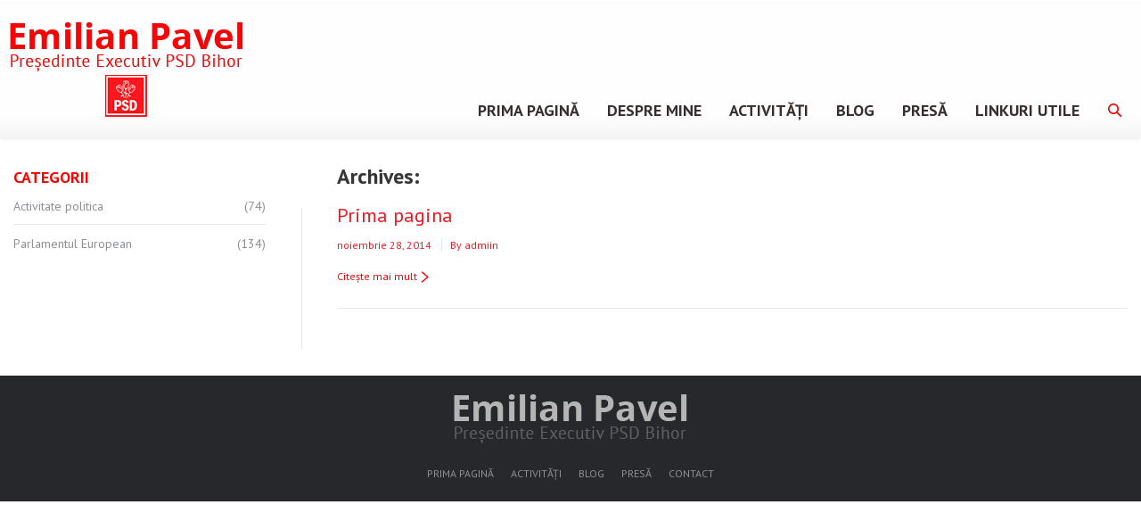

--- FILE ---
content_type: text/html; charset=UTF-8
request_url: https://emilianpavel.ro/dt_slideshow/
body_size: 12193
content:
<!DOCTYPE html>
<!--[if IE 6]>
<html id="ie6" class="ancient-ie old-ie no-js" lang="ro-RO">
<![endif]-->
<!--[if IE 7]>
<html id="ie7" class="ancient-ie old-ie no-js" lang="ro-RO">
<![endif]-->
<!--[if IE 8]>
<html id="ie8" class="old-ie no-js" lang="ro-RO">
<![endif]-->
<!--[if IE 9]>
<html id="ie9" class="old-ie9 no-js" lang="ro-RO">
<![endif]-->
<!--[if !(IE 6) | !(IE 7) | !(IE 8)  ]><!-->
<html class="no-js" lang="ro-RO">
<!--<![endif]-->
<head>
	<meta charset="UTF-8" />
		<meta name="viewport" content="width=device-width, initial-scale=1, maximum-scale=1">
		<script type="text/javascript">
function createCookie(a,d,b){if(b){var c=new Date;c.setTime(c.getTime()+864E5*b);b="; expires="+c.toGMTString()}else b="";document.cookie=a+"="+d+b+"; path=/"}function readCookie(a){a+="=";for(var d=document.cookie.split(";"),b=0;b<d.length;b++){for(var c=d[b];" "==c.charAt(0);)c=c.substring(1,c.length);if(0==c.indexOf(a))return c.substring(a.length,c.length)}return null}function eraseCookie(a){createCookie(a,"",-1)}
function areCookiesEnabled(){var a=!1;createCookie("testing","Hello",1);null!=readCookie("testing")&&(a=!0,eraseCookie("testing"));return a}(function(a){var d=readCookie("devicePixelRatio"),b=void 0===a.devicePixelRatio?1:a.devicePixelRatio;areCookiesEnabled()&&null==d&&(a.navigator.standalone?(d=new XMLHttpRequest,d.open("GET","https://emilianpavel.ro/wp-content/themes/dt-the7/set-cookie.php?devicePixelRatio="+b,!1),d.send()):createCookie("devicePixelRatio",b,7),1!=b&&a.location.reload(!0))})(window);
</script>	<title>Emilian Pavel | Arhivă Slideshows - Emilian Pavel</title>
	<link rel="profile" href="http://gmpg.org/xfn/11" />
	<link rel="pingback" href="https://emilianpavel.ro/xmlrpc.php" />
	<!--[if IE]>
	<script src="http://html5shiv.googlecode.com/svn/trunk/html5.js"></script>
	<![endif]-->
	<style type="text/css" id="static-stylesheet"></style>
	<!-- icon -->
<link rel="icon" href="https://emilianpavel.ro/wp-content/uploads/2014/11/favicon16.png" type="image/png" />
<link rel="shortcut icon" href="https://emilianpavel.ro/wp-content/uploads/2014/11/favicon16.png" type="image/png" />
<script>
  window.fbAsyncInit = function() {
    FB.init({
      appId      : '348487291995908',
      xfbml      : true,
      version    : 'v2.2'
    });
  };

  (function(d, s, id){
     var js, fjs = d.getElementsByTagName(s)[0];
     if (d.getElementById(id)) {return;}
     js = d.createElement(s); js.id = id;
     js.src = "//connect.facebook.net/ro_RO/sdk.js";
     fjs.parentNode.insertBefore(js, fjs);
   }(document, 'script', 'facebook-jssdk'));
</script>


<!-- Go to www.addthis.com/dashboard to customize your tools -->
<script type="text/javascript" src="//s7.addthis.com/js/300/addthis_widget.js#pubid=ra-54806b6513127b13" async="async"></script>


<script>
  (function(i,s,o,g,r,a,m){i['GoogleAnalyticsObject']=r;i[r]=i[r]||function(){
  (i[r].q=i[r].q||[]).push(arguments)},i[r].l=1*new Date();a=s.createElement(o),
  m=s.getElementsByTagName(o)[0];a.async=1;a.src=g;m.parentNode.insertBefore(a,m)
  })(window,document,'script','//www.google-analytics.com/analytics.js','ga');
 
  ga('create', 'UA-74846625-1', 'auto');
  ga('send', 'pageview');
 
</script><meta name='robots' content='index, follow, max-image-preview:large, max-snippet:-1, max-video-preview:-1' />

	<!-- This site is optimized with the Yoast SEO plugin v26.6 - https://yoast.com/wordpress/plugins/seo/ -->
	<link rel="canonical" href="https://emilianpavel.ro/dt_slideshow/" />
	<meta property="og:locale" content="ro_RO" />
	<meta property="og:type" content="website" />
	<meta property="og:title" content="Arhivă Slideshows - Emilian Pavel" />
	<meta property="og:url" content="https://emilianpavel.ro/dt_slideshow/" />
	<meta property="og:site_name" content="Emilian Pavel" />
	<meta name="twitter:card" content="summary_large_image" />
	<script type="application/ld+json" class="yoast-schema-graph">{"@context":"https://schema.org","@graph":[{"@type":"CollectionPage","@id":"https://emilianpavel.ro/dt_slideshow/","url":"https://emilianpavel.ro/dt_slideshow/","name":"Arhivă Slideshows - Emilian Pavel","isPartOf":{"@id":"https://emilianpavel.ro/#website"},"breadcrumb":{"@id":"https://emilianpavel.ro/dt_slideshow/#breadcrumb"},"inLanguage":"ro-RO"},{"@type":"BreadcrumbList","@id":"https://emilianpavel.ro/dt_slideshow/#breadcrumb","itemListElement":[{"@type":"ListItem","position":1,"name":"Prima pagină","item":"https://emilianpavel.ro/"},{"@type":"ListItem","position":2,"name":"Slideshows"}]},{"@type":"WebSite","@id":"https://emilianpavel.ro/#website","url":"https://emilianpavel.ro/","name":"Emilian Pavel","description":"Președinte Executiv PSD Bihor","potentialAction":[{"@type":"SearchAction","target":{"@type":"EntryPoint","urlTemplate":"https://emilianpavel.ro/?s={search_term_string}"},"query-input":{"@type":"PropertyValueSpecification","valueRequired":true,"valueName":"search_term_string"}}],"inLanguage":"ro-RO"}]}</script>
	<!-- / Yoast SEO plugin. -->


<link rel='dns-prefetch' href='//fonts.googleapis.com' />
<link rel="alternate" type="application/rss+xml" title="Emilian Pavel &raquo; Flux" href="https://emilianpavel.ro/feed/" />
<link rel="alternate" type="application/rss+xml" title="Emilian Pavel &raquo; Flux comentarii" href="https://emilianpavel.ro/comments/feed/" />
<link rel="alternate" type="application/rss+xml" title="Emilian Pavel &raquo; Flux Slideshows" href="https://emilianpavel.ro/dt_slideshow/feed/" />
<style id='wp-img-auto-sizes-contain-inline-css' type='text/css'>
img:is([sizes=auto i],[sizes^="auto," i]){contain-intrinsic-size:3000px 1500px}
/*# sourceURL=wp-img-auto-sizes-contain-inline-css */
</style>
<link rel='stylesheet' id='dt-validator-style-css' href='https://emilianpavel.ro/wp-content/themes/dt-the7/js/plugins/validator/validationEngine.jquery.css?ver=46c90031a8a88631aedeab1e597ada3c' type='text/css' media='all' />
<style id='wp-emoji-styles-inline-css' type='text/css'>

	img.wp-smiley, img.emoji {
		display: inline !important;
		border: none !important;
		box-shadow: none !important;
		height: 1em !important;
		width: 1em !important;
		margin: 0 0.07em !important;
		vertical-align: -0.1em !important;
		background: none !important;
		padding: 0 !important;
	}
/*# sourceURL=wp-emoji-styles-inline-css */
</style>
<style id='wp-block-library-inline-css' type='text/css'>
:root{--wp-block-synced-color:#7a00df;--wp-block-synced-color--rgb:122,0,223;--wp-bound-block-color:var(--wp-block-synced-color);--wp-editor-canvas-background:#ddd;--wp-admin-theme-color:#007cba;--wp-admin-theme-color--rgb:0,124,186;--wp-admin-theme-color-darker-10:#006ba1;--wp-admin-theme-color-darker-10--rgb:0,107,160.5;--wp-admin-theme-color-darker-20:#005a87;--wp-admin-theme-color-darker-20--rgb:0,90,135;--wp-admin-border-width-focus:2px}@media (min-resolution:192dpi){:root{--wp-admin-border-width-focus:1.5px}}.wp-element-button{cursor:pointer}:root .has-very-light-gray-background-color{background-color:#eee}:root .has-very-dark-gray-background-color{background-color:#313131}:root .has-very-light-gray-color{color:#eee}:root .has-very-dark-gray-color{color:#313131}:root .has-vivid-green-cyan-to-vivid-cyan-blue-gradient-background{background:linear-gradient(135deg,#00d084,#0693e3)}:root .has-purple-crush-gradient-background{background:linear-gradient(135deg,#34e2e4,#4721fb 50%,#ab1dfe)}:root .has-hazy-dawn-gradient-background{background:linear-gradient(135deg,#faaca8,#dad0ec)}:root .has-subdued-olive-gradient-background{background:linear-gradient(135deg,#fafae1,#67a671)}:root .has-atomic-cream-gradient-background{background:linear-gradient(135deg,#fdd79a,#004a59)}:root .has-nightshade-gradient-background{background:linear-gradient(135deg,#330968,#31cdcf)}:root .has-midnight-gradient-background{background:linear-gradient(135deg,#020381,#2874fc)}:root{--wp--preset--font-size--normal:16px;--wp--preset--font-size--huge:42px}.has-regular-font-size{font-size:1em}.has-larger-font-size{font-size:2.625em}.has-normal-font-size{font-size:var(--wp--preset--font-size--normal)}.has-huge-font-size{font-size:var(--wp--preset--font-size--huge)}.has-text-align-center{text-align:center}.has-text-align-left{text-align:left}.has-text-align-right{text-align:right}.has-fit-text{white-space:nowrap!important}#end-resizable-editor-section{display:none}.aligncenter{clear:both}.items-justified-left{justify-content:flex-start}.items-justified-center{justify-content:center}.items-justified-right{justify-content:flex-end}.items-justified-space-between{justify-content:space-between}.screen-reader-text{border:0;clip-path:inset(50%);height:1px;margin:-1px;overflow:hidden;padding:0;position:absolute;width:1px;word-wrap:normal!important}.screen-reader-text:focus{background-color:#ddd;clip-path:none;color:#444;display:block;font-size:1em;height:auto;left:5px;line-height:normal;padding:15px 23px 14px;text-decoration:none;top:5px;width:auto;z-index:100000}html :where(.has-border-color){border-style:solid}html :where([style*=border-top-color]){border-top-style:solid}html :where([style*=border-right-color]){border-right-style:solid}html :where([style*=border-bottom-color]){border-bottom-style:solid}html :where([style*=border-left-color]){border-left-style:solid}html :where([style*=border-width]){border-style:solid}html :where([style*=border-top-width]){border-top-style:solid}html :where([style*=border-right-width]){border-right-style:solid}html :where([style*=border-bottom-width]){border-bottom-style:solid}html :where([style*=border-left-width]){border-left-style:solid}html :where(img[class*=wp-image-]){height:auto;max-width:100%}:where(figure){margin:0 0 1em}html :where(.is-position-sticky){--wp-admin--admin-bar--position-offset:var(--wp-admin--admin-bar--height,0px)}@media screen and (max-width:600px){html :where(.is-position-sticky){--wp-admin--admin-bar--position-offset:0px}}

/*# sourceURL=wp-block-library-inline-css */
</style><style id='global-styles-inline-css' type='text/css'>
:root{--wp--preset--aspect-ratio--square: 1;--wp--preset--aspect-ratio--4-3: 4/3;--wp--preset--aspect-ratio--3-4: 3/4;--wp--preset--aspect-ratio--3-2: 3/2;--wp--preset--aspect-ratio--2-3: 2/3;--wp--preset--aspect-ratio--16-9: 16/9;--wp--preset--aspect-ratio--9-16: 9/16;--wp--preset--color--black: #000000;--wp--preset--color--cyan-bluish-gray: #abb8c3;--wp--preset--color--white: #ffffff;--wp--preset--color--pale-pink: #f78da7;--wp--preset--color--vivid-red: #cf2e2e;--wp--preset--color--luminous-vivid-orange: #ff6900;--wp--preset--color--luminous-vivid-amber: #fcb900;--wp--preset--color--light-green-cyan: #7bdcb5;--wp--preset--color--vivid-green-cyan: #00d084;--wp--preset--color--pale-cyan-blue: #8ed1fc;--wp--preset--color--vivid-cyan-blue: #0693e3;--wp--preset--color--vivid-purple: #9b51e0;--wp--preset--gradient--vivid-cyan-blue-to-vivid-purple: linear-gradient(135deg,rgb(6,147,227) 0%,rgb(155,81,224) 100%);--wp--preset--gradient--light-green-cyan-to-vivid-green-cyan: linear-gradient(135deg,rgb(122,220,180) 0%,rgb(0,208,130) 100%);--wp--preset--gradient--luminous-vivid-amber-to-luminous-vivid-orange: linear-gradient(135deg,rgb(252,185,0) 0%,rgb(255,105,0) 100%);--wp--preset--gradient--luminous-vivid-orange-to-vivid-red: linear-gradient(135deg,rgb(255,105,0) 0%,rgb(207,46,46) 100%);--wp--preset--gradient--very-light-gray-to-cyan-bluish-gray: linear-gradient(135deg,rgb(238,238,238) 0%,rgb(169,184,195) 100%);--wp--preset--gradient--cool-to-warm-spectrum: linear-gradient(135deg,rgb(74,234,220) 0%,rgb(151,120,209) 20%,rgb(207,42,186) 40%,rgb(238,44,130) 60%,rgb(251,105,98) 80%,rgb(254,248,76) 100%);--wp--preset--gradient--blush-light-purple: linear-gradient(135deg,rgb(255,206,236) 0%,rgb(152,150,240) 100%);--wp--preset--gradient--blush-bordeaux: linear-gradient(135deg,rgb(254,205,165) 0%,rgb(254,45,45) 50%,rgb(107,0,62) 100%);--wp--preset--gradient--luminous-dusk: linear-gradient(135deg,rgb(255,203,112) 0%,rgb(199,81,192) 50%,rgb(65,88,208) 100%);--wp--preset--gradient--pale-ocean: linear-gradient(135deg,rgb(255,245,203) 0%,rgb(182,227,212) 50%,rgb(51,167,181) 100%);--wp--preset--gradient--electric-grass: linear-gradient(135deg,rgb(202,248,128) 0%,rgb(113,206,126) 100%);--wp--preset--gradient--midnight: linear-gradient(135deg,rgb(2,3,129) 0%,rgb(40,116,252) 100%);--wp--preset--font-size--small: 13px;--wp--preset--font-size--medium: 20px;--wp--preset--font-size--large: 36px;--wp--preset--font-size--x-large: 42px;--wp--preset--spacing--20: 0.44rem;--wp--preset--spacing--30: 0.67rem;--wp--preset--spacing--40: 1rem;--wp--preset--spacing--50: 1.5rem;--wp--preset--spacing--60: 2.25rem;--wp--preset--spacing--70: 3.38rem;--wp--preset--spacing--80: 5.06rem;--wp--preset--shadow--natural: 6px 6px 9px rgba(0, 0, 0, 0.2);--wp--preset--shadow--deep: 12px 12px 50px rgba(0, 0, 0, 0.4);--wp--preset--shadow--sharp: 6px 6px 0px rgba(0, 0, 0, 0.2);--wp--preset--shadow--outlined: 6px 6px 0px -3px rgb(255, 255, 255), 6px 6px rgb(0, 0, 0);--wp--preset--shadow--crisp: 6px 6px 0px rgb(0, 0, 0);}:where(.is-layout-flex){gap: 0.5em;}:where(.is-layout-grid){gap: 0.5em;}body .is-layout-flex{display: flex;}.is-layout-flex{flex-wrap: wrap;align-items: center;}.is-layout-flex > :is(*, div){margin: 0;}body .is-layout-grid{display: grid;}.is-layout-grid > :is(*, div){margin: 0;}:where(.wp-block-columns.is-layout-flex){gap: 2em;}:where(.wp-block-columns.is-layout-grid){gap: 2em;}:where(.wp-block-post-template.is-layout-flex){gap: 1.25em;}:where(.wp-block-post-template.is-layout-grid){gap: 1.25em;}.has-black-color{color: var(--wp--preset--color--black) !important;}.has-cyan-bluish-gray-color{color: var(--wp--preset--color--cyan-bluish-gray) !important;}.has-white-color{color: var(--wp--preset--color--white) !important;}.has-pale-pink-color{color: var(--wp--preset--color--pale-pink) !important;}.has-vivid-red-color{color: var(--wp--preset--color--vivid-red) !important;}.has-luminous-vivid-orange-color{color: var(--wp--preset--color--luminous-vivid-orange) !important;}.has-luminous-vivid-amber-color{color: var(--wp--preset--color--luminous-vivid-amber) !important;}.has-light-green-cyan-color{color: var(--wp--preset--color--light-green-cyan) !important;}.has-vivid-green-cyan-color{color: var(--wp--preset--color--vivid-green-cyan) !important;}.has-pale-cyan-blue-color{color: var(--wp--preset--color--pale-cyan-blue) !important;}.has-vivid-cyan-blue-color{color: var(--wp--preset--color--vivid-cyan-blue) !important;}.has-vivid-purple-color{color: var(--wp--preset--color--vivid-purple) !important;}.has-black-background-color{background-color: var(--wp--preset--color--black) !important;}.has-cyan-bluish-gray-background-color{background-color: var(--wp--preset--color--cyan-bluish-gray) !important;}.has-white-background-color{background-color: var(--wp--preset--color--white) !important;}.has-pale-pink-background-color{background-color: var(--wp--preset--color--pale-pink) !important;}.has-vivid-red-background-color{background-color: var(--wp--preset--color--vivid-red) !important;}.has-luminous-vivid-orange-background-color{background-color: var(--wp--preset--color--luminous-vivid-orange) !important;}.has-luminous-vivid-amber-background-color{background-color: var(--wp--preset--color--luminous-vivid-amber) !important;}.has-light-green-cyan-background-color{background-color: var(--wp--preset--color--light-green-cyan) !important;}.has-vivid-green-cyan-background-color{background-color: var(--wp--preset--color--vivid-green-cyan) !important;}.has-pale-cyan-blue-background-color{background-color: var(--wp--preset--color--pale-cyan-blue) !important;}.has-vivid-cyan-blue-background-color{background-color: var(--wp--preset--color--vivid-cyan-blue) !important;}.has-vivid-purple-background-color{background-color: var(--wp--preset--color--vivid-purple) !important;}.has-black-border-color{border-color: var(--wp--preset--color--black) !important;}.has-cyan-bluish-gray-border-color{border-color: var(--wp--preset--color--cyan-bluish-gray) !important;}.has-white-border-color{border-color: var(--wp--preset--color--white) !important;}.has-pale-pink-border-color{border-color: var(--wp--preset--color--pale-pink) !important;}.has-vivid-red-border-color{border-color: var(--wp--preset--color--vivid-red) !important;}.has-luminous-vivid-orange-border-color{border-color: var(--wp--preset--color--luminous-vivid-orange) !important;}.has-luminous-vivid-amber-border-color{border-color: var(--wp--preset--color--luminous-vivid-amber) !important;}.has-light-green-cyan-border-color{border-color: var(--wp--preset--color--light-green-cyan) !important;}.has-vivid-green-cyan-border-color{border-color: var(--wp--preset--color--vivid-green-cyan) !important;}.has-pale-cyan-blue-border-color{border-color: var(--wp--preset--color--pale-cyan-blue) !important;}.has-vivid-cyan-blue-border-color{border-color: var(--wp--preset--color--vivid-cyan-blue) !important;}.has-vivid-purple-border-color{border-color: var(--wp--preset--color--vivid-purple) !important;}.has-vivid-cyan-blue-to-vivid-purple-gradient-background{background: var(--wp--preset--gradient--vivid-cyan-blue-to-vivid-purple) !important;}.has-light-green-cyan-to-vivid-green-cyan-gradient-background{background: var(--wp--preset--gradient--light-green-cyan-to-vivid-green-cyan) !important;}.has-luminous-vivid-amber-to-luminous-vivid-orange-gradient-background{background: var(--wp--preset--gradient--luminous-vivid-amber-to-luminous-vivid-orange) !important;}.has-luminous-vivid-orange-to-vivid-red-gradient-background{background: var(--wp--preset--gradient--luminous-vivid-orange-to-vivid-red) !important;}.has-very-light-gray-to-cyan-bluish-gray-gradient-background{background: var(--wp--preset--gradient--very-light-gray-to-cyan-bluish-gray) !important;}.has-cool-to-warm-spectrum-gradient-background{background: var(--wp--preset--gradient--cool-to-warm-spectrum) !important;}.has-blush-light-purple-gradient-background{background: var(--wp--preset--gradient--blush-light-purple) !important;}.has-blush-bordeaux-gradient-background{background: var(--wp--preset--gradient--blush-bordeaux) !important;}.has-luminous-dusk-gradient-background{background: var(--wp--preset--gradient--luminous-dusk) !important;}.has-pale-ocean-gradient-background{background: var(--wp--preset--gradient--pale-ocean) !important;}.has-electric-grass-gradient-background{background: var(--wp--preset--gradient--electric-grass) !important;}.has-midnight-gradient-background{background: var(--wp--preset--gradient--midnight) !important;}.has-small-font-size{font-size: var(--wp--preset--font-size--small) !important;}.has-medium-font-size{font-size: var(--wp--preset--font-size--medium) !important;}.has-large-font-size{font-size: var(--wp--preset--font-size--large) !important;}.has-x-large-font-size{font-size: var(--wp--preset--font-size--x-large) !important;}
/*# sourceURL=global-styles-inline-css */
</style>

<style id='classic-theme-styles-inline-css' type='text/css'>
/*! This file is auto-generated */
.wp-block-button__link{color:#fff;background-color:#32373c;border-radius:9999px;box-shadow:none;text-decoration:none;padding:calc(.667em + 2px) calc(1.333em + 2px);font-size:1.125em}.wp-block-file__button{background:#32373c;color:#fff;text-decoration:none}
/*# sourceURL=/wp-includes/css/classic-themes.min.css */
</style>
<link rel='stylesheet' id='contact-form-7-css' href='https://emilianpavel.ro/wp-content/plugins/contact-form-7/includes/css/styles.css?ver=6.1.4' type='text/css' media='all' />
<link rel='stylesheet' id='tp_twitter_plugin_css-css' href='https://emilianpavel.ro/wp-content/plugins/recent-tweets-widget/tp_twitter_plugin.css?ver=1.0' type='text/css' media='screen' />
<link rel='stylesheet' id='rs-plugin-settings-css' href='https://emilianpavel.ro/wp-content/plugins/revslider/rs-plugin/css/settings.css?ver=4.6.3' type='text/css' media='all' />
<style id='rs-plugin-settings-inline-css' type='text/css'>
.tp-caption a{color:#ff7302;text-shadow:none;-webkit-transition:all 0.2s ease-out;-moz-transition:all 0.2s ease-out;-o-transition:all 0.2s ease-out;-ms-transition:all 0.2s ease-out}.tp-caption a:hover{color:#ffa902}
/*# sourceURL=rs-plugin-settings-inline-css */
</style>
<link rel='stylesheet' id='prettyPhoto_stylesheet-css' href='https://emilianpavel.ro/wp-content/plugins/wp-easy-gallery/css/prettyPhoto.css?ver=46c90031a8a88631aedeab1e597ada3c' type='text/css' media='all' />
<link rel='stylesheet' id='easy-gallery-style-css' href='https://emilianpavel.ro/wp-content/plugins/wp-easy-gallery/css/default.css?ver=46c90031a8a88631aedeab1e597ada3c' type='text/css' media='all' />
<link rel='stylesheet' id='flipclock-css' href='https://emilianpavel.ro/wp-content/plugins/wp-flipclock/inc/css/flipclock.css?ver=46c90031a8a88631aedeab1e597ada3c' type='text/css' media='all' />
<link rel='stylesheet' id='flipclock-added-css' href='https://emilianpavel.ro/wp-content/plugins/wp-flipclock/inc/css/added.css?ver=46c90031a8a88631aedeab1e597ada3c' type='text/css' media='all' />
<link rel='stylesheet' id='js_composer_custom_css-css' href='https://emilianpavel.ro/wp-content/uploads/js_composer/custom.css?ver=4.3.4' type='text/css' media='screen' />
<link rel='stylesheet' id='dt-font-basic-new6-css' href='https://fonts.googleapis.com/css?family=PT+Sans&#038;ver=46c90031a8a88631aedeab1e597ada3c' type='text/css' media='all' />
<link rel='stylesheet' id='dt-font-h1-new6-css' href='https://fonts.googleapis.com/css?family=PT+Sans%3A700&#038;ver=46c90031a8a88631aedeab1e597ada3c' type='text/css' media='all' />
<link rel='stylesheet' id='dt-main-css' href='https://emilianpavel.ro/wp-content/themes/dt-the7/css/main.min.css?ver=1.0.0' type='text/css' media='all' />
<link rel='stylesheet' id='dt-awsome-fonts-css' href='https://emilianpavel.ro/wp-content/themes/dt-the7/css/font-awesome.min.css?ver=1.0.0' type='text/css' media='all' />
<link rel='stylesheet' id='dt-custom.less-css' href='https://emilianpavel.ro/wp-content/uploads/wp-less/dt-the7/css/custom-6ecd0e114e.css?ver=1.0.0' type='text/css' media='all' />
<link rel='stylesheet' id='dt-media-css' href='https://emilianpavel.ro/wp-content/themes/dt-the7/css/media.min.css?ver=1.0.0' type='text/css' media='all' />
<link rel='stylesheet' id='dt-royalslider-css' href='https://emilianpavel.ro/wp-content/themes/dt-the7/royalslider/royalslider.css?ver=1.0.0' type='text/css' media='all' />
<link rel='stylesheet' id='style-css' href='https://emilianpavel.ro/wp-content/themes/dt-the7-child/style.css?ver=1.0.0' type='text/css' media='all' />
<script type="text/javascript" src="https://emilianpavel.ro/wp-includes/js/jquery/jquery.min.js?ver=3.7.1" id="jquery-core-js"></script>
<script type="text/javascript" src="https://emilianpavel.ro/wp-includes/js/jquery/jquery-migrate.min.js?ver=3.4.1" id="jquery-migrate-js"></script>
<script type="text/javascript" src="https://emilianpavel.ro/wp-content/plugins/revslider/rs-plugin/js/jquery.themepunch.tools.min.js?ver=4.6.3" id="tp-tools-js"></script>
<script type="text/javascript" src="https://emilianpavel.ro/wp-content/plugins/revslider/rs-plugin/js/jquery.themepunch.revolution.min.js?ver=4.6.3" id="revmin-js"></script>
<script type="text/javascript" src="https://emilianpavel.ro/wp-content/plugins/wp-easy-gallery/js/jquery.prettyPhoto.js?ver=46c90031a8a88631aedeab1e597ada3c" id="prettyPhoto-js"></script>
<script type="text/javascript" src="https://emilianpavel.ro/wp-content/plugins/wp-flipclock/inc/js/flipclock.min.js?ver=0.5.5" id="flipclock-js"></script>
<script type="text/javascript" src="https://emilianpavel.ro/wp-content/themes/dt-the7/js/modernizr.js?ver=1.0.0" id="dt-modernizr-js"></script>
<script type="text/javascript" src="https://emilianpavel.ro/wp-content/themes/dt-the7/js/svg-icons.min.js?ver=1.0.0" id="svg-icons-js"></script>
<link rel="https://api.w.org/" href="https://emilianpavel.ro/wp-json/" /><link rel="EditURI" type="application/rsd+xml" title="RSD" href="https://emilianpavel.ro/xmlrpc.php?rsd" />

		<script type="text/javascript">
			jQuery(document).ready(function() {
				// CUSTOM AJAX CONTENT LOADING FUNCTION
				var ajaxRevslider = function(obj) {
				
					// obj.type : Post Type
					// obj.id : ID of Content to Load
					// obj.aspectratio : The Aspect Ratio of the Container / Media
					// obj.selector : The Container Selector where the Content of Ajax will be injected. It is done via the Essential Grid on Return of Content
					
					var content = "<h2>THIS IS SOME TITLE</h2><br/>";

					content += "Type:"+obj.type+"</br>";
					content += "ID:"+obj.id+"</br>";        
					content += "Aspect Ratio:"+obj.aspectratio+"</br>";  
					
					data = {};
					
					data.action = 'revslider_ajax_call_front';
					data.client_action = 'get_slider_html';
					data.token = '04c2e5a77b';
					data.type = obj.type;
					data.id = obj.id;
					data.aspectratio = obj.aspectratio;
					
					// SYNC AJAX REQUEST
					jQuery.ajax({
						type:"post",
						url:"https://emilianpavel.ro/wp-admin/admin-ajax.php",
						dataType: 'json',
						data:data,
						async:false,
						success: function(ret, textStatus, XMLHttpRequest) {
							if(ret.success == true)
								content = ret.data;								
						},
						error: function(e) {
							console.log(e);
						}
					});
					
					 // FIRST RETURN THE CONTENT WHEN IT IS LOADED !!
					 return content;						 
				};
				
				// CUSTOM AJAX FUNCTION TO REMOVE THE SLIDER
				var ajaxRemoveRevslider = function(obj) {
					return jQuery(obj.selector+" .rev_slider").revkill();
				}

				// EXTEND THE AJAX CONTENT LOADING TYPES WITH TYPE AND FUNCTION
				var extendessential = setInterval(function() {
					if (jQuery.fn.tpessential != undefined) {
						clearInterval(extendessential);
						if(typeof(jQuery.fn.tpessential.defaults) !== 'undefined')
							jQuery.fn.tpessential.defaults.ajaxTypes.push({type:"revslider",func:ajaxRevslider,killfunc:ajaxRemoveRevslider,openAnimationSpeed:0.3});   
							// type:  Name of the Post to load via Ajax into the Essential Grid Ajax Container
							// func: the Function Name which is Called once the Item with the Post Type has been clicked
							// killfunc: function to kill in case the Ajax Window going to be removed (before Remove function !
							// openAnimationSpeed: how quick the Ajax Content window should be animated (default is 0.3)
					}
				},30);
			});
		</script>
		<script type="text/javascript">
(function(url){
	if(/(?:Chrome\/26\.0\.1410\.63 Safari\/537\.31|WordfenceTestMonBot)/.test(navigator.userAgent)){ return; }
	var addEvent = function(evt, handler) {
		if (window.addEventListener) {
			document.addEventListener(evt, handler, false);
		} else if (window.attachEvent) {
			document.attachEvent('on' + evt, handler);
		}
	};
	var removeEvent = function(evt, handler) {
		if (window.removeEventListener) {
			document.removeEventListener(evt, handler, false);
		} else if (window.detachEvent) {
			document.detachEvent('on' + evt, handler);
		}
	};
	var evts = 'contextmenu dblclick drag dragend dragenter dragleave dragover dragstart drop keydown keypress keyup mousedown mousemove mouseout mouseover mouseup mousewheel scroll'.split(' ');
	var logHuman = function() {
		if (window.wfLogHumanRan) { return; }
		window.wfLogHumanRan = true;
		var wfscr = document.createElement('script');
		wfscr.type = 'text/javascript';
		wfscr.async = true;
		wfscr.src = url + '&r=' + Math.random();
		(document.getElementsByTagName('head')[0]||document.getElementsByTagName('body')[0]).appendChild(wfscr);
		for (var i = 0; i < evts.length; i++) {
			removeEvent(evts[i], logHuman);
		}
	};
	for (var i = 0; i < evts.length; i++) {
		addEvent(evts[i], logHuman);
	}
})('//emilianpavel.ro/?wordfence_lh=1&hid=1260D3150BB861488FE4BB368EEC1476');
</script><!-- WP Easy Gallery -->
<style>.wp-easy-gallery img {}</style>		<script type="text/javascript">
			dtGlobals.logoEnabled = 1;
			dtGlobals.logoURL = 'https://emilianpavel.ro/wp-content/uploads/2020/07/Logo-EPA-small.png';
			dtGlobals.logoW = '264';
			dtGlobals.logoH = '58';
			smartMenu = 1;
		</script>
		<meta name="generator" content="Powered by Visual Composer - drag and drop page builder for WordPress."/>
<!--[if IE 8]><link rel="stylesheet" type="text/css" href="https://emilianpavel.ro/wp-content/themes/dt-the7/wpbakery/js_composer/assets/css/vc-ie8.css" media="screen"><![endif]-->	<link type="text/css" rel="stylesheet" href="https://emilianpavel.ro/wp-content/plugins/epamod/style.css" />
	<script type="text/javascript" src="https://emilianpavel.ro/wp-content/plugins/epamod/extra.js"></script>
</head>

<body class="archive post-type-archive post-type-archive-dt_slideshow wp-theme-dt-the7 wp-child-theme-dt-the7-child layout-list image-blur style-minimal btn-flat wpb-js-composer js-comp-ver-4.3.4 vc_responsive">


<div id="page">


	
<!-- !Top-bar -->
<div id="top-bar" role="complementary">
	<div class="wf-wrap">
		<div class="wf-table wf-mobile-collapsed">

			<div class="wf-td right-block"><div class="soc-ico"><a title="Mail" target="_blank" href="/contact/" class="mail"><span class="assistive-text">Mail</span></a><a title="Rss" target="_blank" href="/feed/" class="rss"><span class="assistive-text">Rss</span></a><a title="Twitter" target="_blank" href="https://twitter.com/PavelEmilian" class="twitter"><span class="assistive-text">Twitter</span></a><a title="Facebook" target="_blank" href="https://www.facebook.com/pavel.emilian" class="facebook"><span class="assistive-text">Facebook</span></a></div></div>
		</div><!-- .wf-table -->
	</div><!-- .wf-wrap -->
</div><!-- #top-bar -->




	<!-- left, center, classical, classic-centered -->
	<!-- !Header -->
	<header id="header" class="logo-left" role="banner"><!-- class="overlap"; class="logo-left", class="logo-center", class="logo-classic" -->
		<div class="wf-wrap">
			<div class="wf-table">

				<!-- !- Branding -->
<div id="branding" class="wf-td">
	<a href="https://emilianpavel.ro/"><img class="preload-me" src="https://emilianpavel.ro/wp-content/uploads/2020/07/Logo-EPA.png" width="264" height="110"   alt="Emilian Pavel" /></a>
	<div id="site-title" class="assistive-text">Emilian Pavel</div>
	<div id="site-description" class="assistive-text">Președinte Executiv PSD Bihor</div>
</div><!-- #branding -->
						<!-- !- Navigation -->
		<nav id="navigation" class="wf-td">
			<ul id="main-nav" class="fancy-rollovers wf-mobile-hidden underline-hover"><li class="page_item page-item-16 first"><a href="https://emilianpavel.ro/prima-pagina/"><span>Prima pagină</span></a></li> <li class="page_item page-item-285"><a href="https://emilianpavel.ro/despre/"><span>DESPRE MINE</span></a></li> <li class="page_item page-item-20 has-children"><a href="https://emilianpavel.ro/activitate/"><span>Activităţi</span></a><ul class="sub-nav"><li class="page_item page-item-146 first level-arrows-on"><a href="https://emilianpavel.ro/activitate/parlamentul-european/"><span>Parlamentul European</span></a></li> <li class="page_item page-item-308 level-arrows-on"><a href="https://emilianpavel.ro/activitate/activitati-activitate-politica/"><span>Activitate politică</span></a></li> </ul></li> <li class="page_item page-item-22"><a href="https://emilianpavel.ro/articole/"><span>Blog</span></a></li> <li class="page_item page-item-24 has-children"><a href="https://emilianpavel.ro/multimedia/"><span>Presă</span></a><ul class="sub-nav"><li class="page_item page-item-267 first level-arrows-on"><a href="https://emilianpavel.ro/multimedia/aparitii-in-media/"><span>Apariţii in media</span></a></li> <li class="page_item page-item-269 level-arrows-on"><a href="https://emilianpavel.ro/multimedia/kit-de-presa/"><span>Kit de Presă</span></a></li> </ul></li> <li class="page_item page-item-275"><a href="https://emilianpavel.ro/linkuri-utile/"><span>Linkuri utile</span></a></li> 
</ul>
			
			<a href="#show-menu" rel="nofollow" id="mobile-menu">
				<span class="menu-open">MENU</span>
				<span class="menu-close">CLOSE</span>
				<span class="menu-back">back</span>
				<span class="wf-phone-visible">&nbsp;</span>
			</a>

			
			
		</nav>

		
			<div class="wf-td mini-search wf-mobile-hidden">
					<form class="searchform" role="search" method="get" action="https://emilianpavel.ro/">
		<input type="text" class="field searchform-s" name="s" value="" placeholder="Introduceti ce cautati si apasati ENTER &hellip;" />
		<input type="submit" class="assistive-text searchsubmit" value="Go!" />
		<a href="#go" class="submit"></a>
	</form>			</div>

			
			</div><!-- #branding -->
		</div><!-- .wf-wrap -->
	</header><!-- #masthead -->

	<div class="page-title title-left"><div class="wf-wrap"><div class="wf-table"><div class="wf-td"><h1>Archives:</h1></div></div></div></div>
	<div id="main" class="sidebar-bg-off sidebar-left"><!-- class="sidebar-none", class="sidebar-left", class="sidebar-right" -->


		<div class="main-gradient"></div>

		<div class="wf-wrap">
			<div class="wf-container-main">

				

			<!-- Content -->
			<div id="content" class="content" role="main">

				
				
					
						
							

<article id="post-38" class="post post-38 dt_slideshow type-dt_slideshow status-publish hentry">

	
	<div class="blog-content wf-td">
		<h2 class="entry-title">
			<a href="https://emilianpavel.ro/dt_slideshow/prima-pagina/" title="Prima pagina" rel="bookmark">Prima pagina</a>
		</h2>

		<div class="entry-meta"><a href="javascript: void(0);" title="1:27 am" rel="bookmark"><time class="entry-date updated" datetime="2014-11-28T01:27:25+02:00">noiembrie 28, 2014</time></a><a class="author vcard" href="https://emilianpavel.ro/author/admiin/" title="View all posts by admiin" rel="author">By <span class="fn">admiin</span></a></div>
							
		<a href="https://emilianpavel.ro/dt_slideshow/prima-pagina/" class="details more-link" rel="nofollow">Citeşte mai mult</a>
			</div>
</article><!-- #post-38 -->


						
					
					
				
				
			</div><!-- #content -->

										<aside id="sidebar" class="sidebar">
					<div class="sidebar-content">
										<section id="presscore-blog-categories-2" class="widget widget_presscore-blog-categories"><div class="widget-title">Categorii</div><ul class="custom-categories">	<li class="first cat-item cat-item-17"><a href="https://emilianpavel.ro/category/activitate-politica/" title="View all posts filed under Activitate politica"><span>(74)</span>Activitate politica</a>
</li>
	<li class="cat-item cat-item-6"><a href="https://emilianpavel.ro/category/parlamentul-european/" title="View all posts filed under Parlamentul European"><span>(134)</span>Parlamentul European</a>
</li>
</ul></section><section id="custom_post_widget-2" class="widget widget_custom_post_widget"><div class="fb-like-box" data-href="https://www.facebook.com/pavel.emilian" data-width="293" data-colorscheme="light" data-show-faces="true" data-header="false" data-stream="false" data-show-border="false"></div></section>					</div>
				</aside><!-- #sidebar -->
			

		

			</div><!-- .wf-container -->
		</div><!-- .wf-wrap -->
	</div><!-- #main -->

	
	
	<!-- !Bottom-bar -->
	<div id="bottom-bar" role="contentinfo">
		<div class="wf-wrap">
			<div class="wf-table wf-mobile-collapsed">

								<div id="branding-bottom" class="wf-td"><img class="preload-me" src="https://emilianpavel.ro/wp-content/uploads/2020/07/Logo-EPA-small-footer.png" width="264" height="58"   alt="Emilian Pavel" /></div>
				
				
								
				<div class="wf-td" style="display: block;">
					<div class="mini-nav wf-float-right"><ul>
<li class=" menu-item menu-item-type-post_type menu-item-object-page menu-item-home menu-item-30 first"><a href="https://emilianpavel.ro/prima-pagina/" data-level="1"><span>Prima pagină</span></a></li> 
<li class=" menu-item menu-item-type-post_type menu-item-object-page menu-item-32"><a href="https://emilianpavel.ro/activitate/parlamentul-european/" data-level="1"><span>Activităţi</span></a></li> 
<li class=" menu-item menu-item-type-post_type menu-item-object-page menu-item-33"><a href="https://emilianpavel.ro/articole/" data-level="1"><span>Blog</span></a></li> 
<li class=" menu-item menu-item-type-post_type menu-item-object-page menu-item-34"><a href="https://emilianpavel.ro/multimedia/aparitii-in-media/" data-level="1"><span>Presă</span></a></li> 
<li class=" menu-item menu-item-type-post_type menu-item-object-page menu-item-36"><a href="https://emilianpavel.ro/?page_id=28" data-level="1"><span>Contact</span></a></li> 
</ul><div class="menu-select"><span class="customSelect1"><span class="customSelectInner">Meniu</span></span></div></div>				</div>

				
			</div>
		</div><!-- .wf-wrap -->
	</div><!-- #bottom-bar -->

	
		<a href="#" class="scroll-top"></a>

</div><!-- #page -->
<script type="speculationrules">
{"prefetch":[{"source":"document","where":{"and":[{"href_matches":"/*"},{"not":{"href_matches":["/wp-*.php","/wp-admin/*","/wp-content/uploads/*","/wp-content/*","/wp-content/plugins/*","/wp-content/themes/dt-the7-child/*","/wp-content/themes/dt-the7/*","/*\\?(.+)"]}},{"not":{"selector_matches":"a[rel~=\"nofollow\"]"}},{"not":{"selector_matches":".no-prefetch, .no-prefetch a"}}]},"eagerness":"conservative"}]}
</script>
<script type="text/javascript" async>var wpegSettings = {gallery_theme: 'light_rounded', show_overlay: true};jQuery(document).ready(function(){	jQuery(".gallery a[rel^='prettyPhoto']").prettyPhoto({counter_separator_label:' of ', theme:wpegSettings.gallery_theme, overlay_gallery:wpegSettings.show_overlay, social_tools:wpegSettings.show_social});});</script><script type="text/javascript" src="https://emilianpavel.ro/wp-includes/js/dist/hooks.min.js?ver=dd5603f07f9220ed27f1" id="wp-hooks-js"></script>
<script type="text/javascript" src="https://emilianpavel.ro/wp-includes/js/dist/i18n.min.js?ver=c26c3dc7bed366793375" id="wp-i18n-js"></script>
<script type="text/javascript" id="wp-i18n-js-after">
/* <![CDATA[ */
wp.i18n.setLocaleData( { 'text direction\u0004ltr': [ 'ltr' ] } );
//# sourceURL=wp-i18n-js-after
/* ]]> */
</script>
<script type="text/javascript" src="https://emilianpavel.ro/wp-content/plugins/contact-form-7/includes/swv/js/index.js?ver=6.1.4" id="swv-js"></script>
<script type="text/javascript" id="contact-form-7-js-translations">
/* <![CDATA[ */
( function( domain, translations ) {
	var localeData = translations.locale_data[ domain ] || translations.locale_data.messages;
	localeData[""].domain = domain;
	wp.i18n.setLocaleData( localeData, domain );
} )( "contact-form-7", {"translation-revision-date":"2025-12-08 09:44:09+0000","generator":"GlotPress\/4.0.3","domain":"messages","locale_data":{"messages":{"":{"domain":"messages","plural-forms":"nplurals=3; plural=(n == 1) ? 0 : ((n == 0 || n % 100 >= 2 && n % 100 <= 19) ? 1 : 2);","lang":"ro"},"This contact form is placed in the wrong place.":["Acest formular de contact este plasat \u00eentr-un loc gre\u0219it."],"Error:":["Eroare:"]}},"comment":{"reference":"includes\/js\/index.js"}} );
//# sourceURL=contact-form-7-js-translations
/* ]]> */
</script>
<script type="text/javascript" id="contact-form-7-js-before">
/* <![CDATA[ */
var wpcf7 = {
    "api": {
        "root": "https:\/\/emilianpavel.ro\/wp-json\/",
        "namespace": "contact-form-7\/v1"
    },
    "cached": 1
};
//# sourceURL=contact-form-7-js-before
/* ]]> */
</script>
<script type="text/javascript" src="https://emilianpavel.ro/wp-content/plugins/contact-form-7/includes/js/index.js?ver=6.1.4" id="contact-form-7-js"></script>
<script type="text/javascript" src="https://emilianpavel.ro/wp-content/themes/dt-the7/royalslider/jquery.royalslider.js?ver=1.0.0" id="dt-royalslider-js"></script>
<script type="text/javascript" id="dt-plugins-js-extra">
/* <![CDATA[ */
var dtLocal = {"passText":"To view this protected post, enter the password below:","moreButtonAllLoadedText":"Everything is loaded","moreButtonText":{"loading":"Loading..."},"postID":"38","ajaxurl":"https://emilianpavel.ro/wp-admin/admin-ajax.php","contactNonce":"7b0539dc04","ajaxNonce":"64d7905e8a","pageData":{"type":"archive","template":"archive","layout":"list"},"themeSettings":{"smoothScroll":"on","lazyLoading":false}};
//# sourceURL=dt-plugins-js-extra
/* ]]> */
</script>
<script type="text/javascript" src="https://emilianpavel.ro/wp-content/themes/dt-the7/js/plugins.min.js?ver=1.0.0" id="dt-plugins-js"></script>
<script type="text/javascript" src="https://emilianpavel.ro/wp-content/themes/dt-the7/js/desktop-tablet.min.js?ver=1.0.0" id="dt-tablet-js"></script>
<script type="text/javascript" src="https://emilianpavel.ro/wp-content/themes/dt-the7/js/desktop.min.js?ver=1.0.0" id="dt-desktop-js"></script>
<script type="text/javascript" src="https://emilianpavel.ro/wp-content/themes/dt-the7/js/main.min.js?ver=1.0.0" id="dt-main-js"></script>
<script id="wp-emoji-settings" type="application/json">
{"baseUrl":"https://s.w.org/images/core/emoji/17.0.2/72x72/","ext":".png","svgUrl":"https://s.w.org/images/core/emoji/17.0.2/svg/","svgExt":".svg","source":{"concatemoji":"https://emilianpavel.ro/wp-includes/js/wp-emoji-release.min.js?ver=46c90031a8a88631aedeab1e597ada3c"}}
</script>
<script type="module">
/* <![CDATA[ */
/*! This file is auto-generated */
const a=JSON.parse(document.getElementById("wp-emoji-settings").textContent),o=(window._wpemojiSettings=a,"wpEmojiSettingsSupports"),s=["flag","emoji"];function i(e){try{var t={supportTests:e,timestamp:(new Date).valueOf()};sessionStorage.setItem(o,JSON.stringify(t))}catch(e){}}function c(e,t,n){e.clearRect(0,0,e.canvas.width,e.canvas.height),e.fillText(t,0,0);t=new Uint32Array(e.getImageData(0,0,e.canvas.width,e.canvas.height).data);e.clearRect(0,0,e.canvas.width,e.canvas.height),e.fillText(n,0,0);const a=new Uint32Array(e.getImageData(0,0,e.canvas.width,e.canvas.height).data);return t.every((e,t)=>e===a[t])}function p(e,t){e.clearRect(0,0,e.canvas.width,e.canvas.height),e.fillText(t,0,0);var n=e.getImageData(16,16,1,1);for(let e=0;e<n.data.length;e++)if(0!==n.data[e])return!1;return!0}function u(e,t,n,a){switch(t){case"flag":return n(e,"\ud83c\udff3\ufe0f\u200d\u26a7\ufe0f","\ud83c\udff3\ufe0f\u200b\u26a7\ufe0f")?!1:!n(e,"\ud83c\udde8\ud83c\uddf6","\ud83c\udde8\u200b\ud83c\uddf6")&&!n(e,"\ud83c\udff4\udb40\udc67\udb40\udc62\udb40\udc65\udb40\udc6e\udb40\udc67\udb40\udc7f","\ud83c\udff4\u200b\udb40\udc67\u200b\udb40\udc62\u200b\udb40\udc65\u200b\udb40\udc6e\u200b\udb40\udc67\u200b\udb40\udc7f");case"emoji":return!a(e,"\ud83e\u1fac8")}return!1}function f(e,t,n,a){let r;const o=(r="undefined"!=typeof WorkerGlobalScope&&self instanceof WorkerGlobalScope?new OffscreenCanvas(300,150):document.createElement("canvas")).getContext("2d",{willReadFrequently:!0}),s=(o.textBaseline="top",o.font="600 32px Arial",{});return e.forEach(e=>{s[e]=t(o,e,n,a)}),s}function r(e){var t=document.createElement("script");t.src=e,t.defer=!0,document.head.appendChild(t)}a.supports={everything:!0,everythingExceptFlag:!0},new Promise(t=>{let n=function(){try{var e=JSON.parse(sessionStorage.getItem(o));if("object"==typeof e&&"number"==typeof e.timestamp&&(new Date).valueOf()<e.timestamp+604800&&"object"==typeof e.supportTests)return e.supportTests}catch(e){}return null}();if(!n){if("undefined"!=typeof Worker&&"undefined"!=typeof OffscreenCanvas&&"undefined"!=typeof URL&&URL.createObjectURL&&"undefined"!=typeof Blob)try{var e="postMessage("+f.toString()+"("+[JSON.stringify(s),u.toString(),c.toString(),p.toString()].join(",")+"));",a=new Blob([e],{type:"text/javascript"});const r=new Worker(URL.createObjectURL(a),{name:"wpTestEmojiSupports"});return void(r.onmessage=e=>{i(n=e.data),r.terminate(),t(n)})}catch(e){}i(n=f(s,u,c,p))}t(n)}).then(e=>{for(const n in e)a.supports[n]=e[n],a.supports.everything=a.supports.everything&&a.supports[n],"flag"!==n&&(a.supports.everythingExceptFlag=a.supports.everythingExceptFlag&&a.supports[n]);var t;a.supports.everythingExceptFlag=a.supports.everythingExceptFlag&&!a.supports.flag,a.supports.everything||((t=a.source||{}).concatemoji?r(t.concatemoji):t.wpemoji&&t.twemoji&&(r(t.twemoji),r(t.wpemoji)))});
//# sourceURL=https://emilianpavel.ro/wp-includes/js/wp-emoji-loader.min.js
/* ]]> */
</script>
</body>
</html>

--- FILE ---
content_type: text/css; charset=utf-8
request_url: https://emilianpavel.ro/wp-content/themes/dt-the7-child/style.css?ver=1.0.0
body_size: 2292
content:
/*
Theme Name: The7child
Author: Dream-Theme
Author URI: http://dream-theme.com/
Description: The7 is perfectly scalable, performance and SEO optimized, responsive, retina ready multipurpose WordPress theme. It will fit every site – big or small. From huge corporate portals to studio or personal sites – The7 will become a great foundation for your next project!
Version: 1.0.0
License: This WordPress theme is comprised of two parts: (1) The PHP code and integrated HTML are licensed under the GPL license as is WordPress itself.  You will find a copy of the license text in the same directory as this text file. Or you can read it here: http://wordpress.org/about/gpl/ (2) All other parts of the theme including, but not limited to the CSS code, images, and design are licensed according to the license purchased. Read about licensing details here: http://themeforest.net/licenses/regular_extended
Template: dt-the7
*/
@import url("../dt-the7/style.css");

body {
    position: relative;
    overflow-y: scroll;
}

html:not(.mobile-true) #main img:not(.animate-element,.ls-s-1), html:not(.mobile-true) #header img, html:not(.mobile-true) #bottom-bar img {
    opacity: 1;
}

#top-bar {
    line-height: 40px;
    background: transparent;
    color: #ffffff;
    font-size: 12px;
    z-index: 1;
    margin-bottom: -40px;

}
#top-bar .soc-ico {
    margin-top: 10px;
}

#top-bar .soc-ico a {
    opacity: 0.8;
    width: 30px;
    height: 30px;
    border-radius: 0;

    margin: 2px 4px 2px 4px;
}
#top-bar .soc-ico a.facebook {
    background: url(./images/icon-fb.png);
}
#top-bar .soc-ico a.twitter {
    background: url(./images/icon-tw.png);
}
#top-bar .soc-ico a.google {
    background: url(./images/icon-g.png);
}
#top-bar .soc-ico a.linkedin {
    background: url(./images/icon-in.png);
}
#top-bar .soc-ico a.rss {
    background: url(./images/icon-rss.png);
}
#top-bar .soc-ico a.mail {
    background: url(./images/mail-icon.png);
}
#top-bar .soc-ico a .icon {
    display: none;
}


@media screen and (max-width: 430px) {
    #header.logo-left #branding, #header.logo-classic #branding, #header.logo-classic-centered #branding, #header.logo-center #branding {
        width: 100%;
        padding-right: 0;
        padding-left: 0;

        padding-top: 55px;

        text-align: center;

        max-width: 100%;


    }

    .dl-menuwrapper {
        margin-left: 10px;
    }

}

div#page.boxed {

    margin: 0 auto;

    box-shadow: none;

    background: linear-gradient(to bottom, rgba(255, 255, 255, 0) 0px,rgba(255,255,255,1) 185px, rgba(255,255,255,1) 100%); /* W3C */



}

header#header.logo-left {
    background: -moz-linear-gradient(top,  rgba(255,255,255,0.1) 0%, rgba(246,246,246,0.1) 85%, rgba(245,245,245,1) 100%); /* FF3.6+ */
    background: -webkit-gradient(linear, left top, left bottom, color-stop(0%,rgba(255,255,255,0.1)), color-stop(85%,rgba(246,246,246,0.1)), color-stop(100%,rgba(245,245,245,1))); /* Chrome,Safari4+ */
    background: -webkit-linear-gradient(top,  rgba(255,255,255,0.1) 0%,rgba(246,246,246,0.1) 85%,rgba(245,245,245,1) 100%); /* Chrome10+,Safari5.1+ */
    background: -o-linear-gradient(top,  rgba(255,255,255,0.1) 0%,rgba(246,246,246,0.1) 85%,rgba(245,245,245,1) 100%); /* Opera 11.10+ */
    background: -ms-linear-gradient(top,  rgba(255,255,255,0.1) 0%,rgba(246,246,246,0.1) 85%,rgba(245,245,245,1) 100%); /* IE10+ */
    background: linear-gradient(to bottom,  rgba(255,255,255,0.1) 0%,rgba(246,246,246,0.1) 85%,rgba(245,245,245,1) 100%); /* W3C */
    filter: progid:DXImageTransform.Microsoft.gradient( startColorstr='#1affffff', endColorstr='#f5f5f5',GradientType=0 ); /* IE6-9 */



}

.home #header {
    margin-bottom: 0px;
}

div.wf-wrap {
    max-width: 1300px;
    padding: 0 15px;
    margin: 0 auto;
}

#header div.wf-wrap {
    max-width: 1315px;
    padding: 0 15px;

    padding-left: 0px;
    margin: 0 auto;
}

.logo-left #branding {
    position: absolute;
    z-index: 2;
    top: 0px;

    padding-right: 20px;
    padding-left: 10px;

    margin-left: 0px;

    padding-top: 20px;
    padding-bottom: 0px;

    width: auto;
}

#branding {
    padding-top: 20px;
    padding-bottom: 0px;
}

nav.wf-td {
    vertical-align: bottom;

    padding-bottom: 5px;
}

#header .mini-search {
    vertical-align: bottom;

    padding-bottom: 20px;
}

.mini-search .searchform .submit {
    background-image: url("data:image/svg+xml,%3Csvg%20version=%221.1%22%20xmlns=%22http://www.w3.org/2000/svg%22%20xmlns:xlink=%22http://www.w3.org/1999/xlink%22%20x=%220px%22%20y=%220px%22%20width=%2216px%22%20height=%2216px%22%20viewBox=%220%200%2016%2016%22%20enable-background=%22new%200%200%2016%2016%22%20xml:space=%22preserve%22%3E%3Cpath%20fill=%22%23ff0000%22%20d=%22M15.491,14.071L10.887,9.53c0.727-0.989,1.223-2.206,1.223-3.524C12.109,2.693,9.395,0,6.055,0S0,2.693,0,6.006c0,3.312,2.716,6.008,6.055,6.008c1.266,0,2.567-0.516,3.539-1.178l4.562,4.556%09L15.491,14.071z%20M1.632,5.996c0-2.429,1.975-4.403,4.403-4.403c2.429,0,4.402,1.975,4.402,4.403c0,2.428-1.974,4.402-4.402,4.402C3.607,10.396,1.632,8.423,1.632,5.996z%22/%3E%3C/svg%3E");
}

.mini-search .searchform .submit:hover  {
    background-image: url("data:image/svg+xml,%3Csvg%20version=%221.1%22%20xmlns=%22http://www.w3.org/2000/svg%22%20xmlns:xlink=%22http://www.w3.org/1999/xlink%22%20x=%220px%22%20y=%220px%22%20width=%2216px%22%20height=%2216px%22%20viewBox=%220%200%2016%2016%22%20enable-background=%22new%200%200%2016%2016%22%20xml:space=%22preserve%22%3E%3Cpath%20fill=%22%23362f2d%22%20d=%22M15.491,14.071L10.887,9.53c0.727-0.989,1.223-2.206,1.223-3.524C12.109,2.693,9.395,0,6.055,0S0,2.693,0,6.006c0,3.312,2.716,6.008,6.055,6.008c1.266,0,2.567-0.516,3.539-1.178l4.562,4.556%09L15.491,14.071z%20M1.632,5.996c0-2.429,1.975-4.403,4.403-4.403c2.429,0,4.402,1.975,4.402,4.403c0,2.428-1.974,4.402-4.402,4.402C3.607,10.396,1.632,8.423,1.632,5.996z%22/%3E%3C/svg%3E");
}

#branding-bottom {
    text-align: center;
    display: block;
    padding-top: 20px;
    padding-bottom: 20px;

    width: 100%;

}
#branding-bottom img {
    float: none;

}

#bottom-bar .mini-nav {
    margin-right: 0px;
    margin-left: 0px;
    width: 100%;
    text-align: center;

    float: none;

    padding-top: 0;
    padding-bottom: 20px;

    font-size: 12px;
    text-transform: uppercase;
}

#header {
    margin-bottom: 20px;
}


.home-2 .blog-media.wf-td {
    max-width: 30%;
    display: inline-block;
}

aside#sidebar {
    margin-top: -45px;
}

li.page-item-20 > ul.sub-nav {
    width: 260px;
}
li.page-item-20 > .sub-nav li a {
    width: 200px;
}


aside#sidebar h3 {
    margin-bottom: -20px;

    color: #2363af;
}

.widget-title {
    margin-bottom: 10px;
}



#main {
    padding: 0 0 40px
}

.page-title.title-right, .page-title.title-left {
    padding-top: 10px;
    padding-bottom: 1px;
    background: none;
}

.style-minimal .page-title h1 {
    padding-left: 29%;

    font-size: 24px;
    line-height: 28px;

    font-weight: bold;

    color: #363636;
}

.custom-nav > li > a,
.custom-nav > li > ul a {
    font-size: 14px;


}

.sidebar-content .custom-nav > li > a {
    color: #2363af;
}

.sidebar-content .custom-nav > li > a:hover,
.sidebar-content .custom-nav > li.act > a,
.sidebar-content .custom-nav > li > ul a:hover,
.sidebar-content .content .widget .custom-categories a:hover {
    color: #ff0000;
}

.sidebar .widget-title,
.sidebar-content .widget-title {
    color: #ff0000;
    font-weight: bold;
}

.home-2 .blog-content.wf-td {
    padding-left: 10px;

    max-width: 60%;
    display: inline-block;

    font-size: 14px;
}

.home-2 .blog-content .entry-title a {
    color: #362f2d;
}

.home-2 .blog-content p {
    text-align: justify;
}


.search-results .entry-meta {
    display: none;
}

.dt-btn.center {
    margin: auto;
}

.home-3 {
    text-align: justify;
    font-size: 16px;

}

.home-3 p {
    text-align: center;
}

.home-3 .wpb_wrapper {
    padding: 5px 2px;
    font-size: 16px;
}

.home-3.wf-container > * {

}

.galerie .vc_col-sm-12 {
    padding-left: 0px;
    padding-right: 2px;
}
#gallery-1 {
    margin-left: -10px;
    margin-right: -10px;
}



--- FILE ---
content_type: text/css; charset=utf-8
request_url: https://emilianpavel.ro/wp-content/plugins/epamod/style.css
body_size: -219
content:

#wpfooter {
    position: relative;

}

--- FILE ---
content_type: text/plain
request_url: https://www.google-analytics.com/j/collect?v=1&_v=j102&a=904348259&t=pageview&_s=1&dl=https%3A%2F%2Femilianpavel.ro%2Fdt_slideshow%2F&ul=en-us%40posix&dt=Emilian%20Pavel%20%7C%20Arhiv%C4%83%20Slideshows%20-%20Emilian%20Pavel&sr=1280x720&vp=1280x720&_u=IEBAAEABAAAAACAAI~&jid=269755544&gjid=1185739718&cid=1858165728.1769277948&tid=UA-74846625-1&_gid=1790273996.1769277948&_r=1&_slc=1&z=1288652111
body_size: -450
content:
2,cG-63QQ38TKF3

--- FILE ---
content_type: application/javascript; charset=utf-8
request_url: https://emilianpavel.ro/wp-content/plugins/epamod/extra.js
body_size: 399
content:
var ceoextra = false;

jQuery(function() {
    if(ceoextra) return;

    ceoextra = true;

    $j = jQuery;


    var theResizeTimeout;
    $j(window).resize(function() {
        clearTimeout(theResizeTimeout);
        theResizeTimeout = setTimeout(ResizeWindow(), 100);
    });
    $j(window).load(function () {
        ResizeWindow();
    });
    function ResizeWindow() {
        var width = $j(window).width();

        clearTimeout(theResizeTimeout);


    }
    $j("a.mail").attr("target", "_self");

    $j("a.share-button.twitter").attr("href", $j("a.share-button.twitter").attr("href")+"&via=@PavelEmilian");

    //http://twitter.com/home?via=PavelEmilian&status=Comunicat+de+presa+http%3A%2F%2Femilianpavel.ro%2Fcomunicat-de-presa%2F
    //https://twitter.com/intent/tweet?original_referer=https%3A%2F%2Fcorinacretu.wordpress.com%2F2015%2F01%2F18%2Fcombaterea-saraciei-trebuie-sa-fie-o-prioritate-pentru-romania%2F&ref_src=twsrc%5Etfw&related=wordpressdotcom&text=Combaterea%20s%C4%83r%C4%83ciei%20trebuie%20s%C4%83%20fie%20o%20prioritate%20pentru%20Rom%C3%A2nia%3A&tw_p=tweetbutton&url=http%3A%2F%2Fwp.me%2Fp6KrY-2br&via=wordpressdotcom
    //http://twitter.com/home?status=Planul+bugetar+2018-2019+http%3A%2F%2Femilianpavel.ro%2Fplanul-bugetar-2018-2019%2F&via=PavelEmilian

    $j(".project-post .butt_detalii .dt-btn").click(function (e) {
        $j(".project-post .wf-container.detalii ").show();
        $j(this).hide();
        return false;
    });

});

